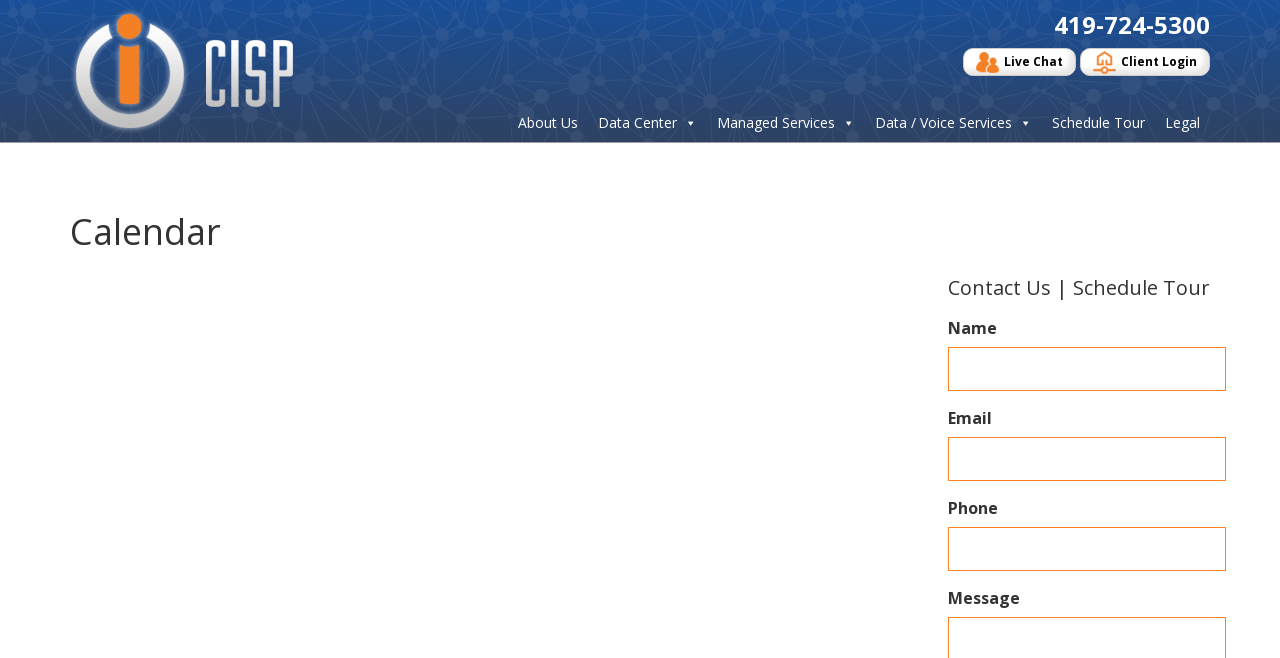

--- FILE ---
content_type: text/html; charset=UTF-8
request_url: http://custinfo.phreego.com/calendar/
body_size: 32615
content:
<!DOCTYPE html>
<!--[if lt IE 7]>  <html class="no-js lt-ie9 lt-ie8 lt-ie7" lang="en-US"> <![endif]-->
<!--[if IE 7]>     <html class="no-js lt-ie9 lt-ie8" lang="en-US"> <![endif]-->
<!--[if IE 8]>     <html class="no-js lt-ie9" lang="en-US"> <![endif]-->
<!--[if gt IE 8]><!--> <html class="no-js" lang="en-US"> <!--<![endif]-->
	<head>
		<meta charset="UTF-8">
		<meta http-equiv="X-UA-Compatible" content="IE=edge,chrome=1">
		<title>Calendar | Community ISP</title>
		<meta name="viewport" content="width=device-width">
        <meta name="format-detection" content="telephone=no">
		<link rel="profile" href="http://gmpg.org/xfn/11">
		<link rel="pingback" href="http://custinfo.phreego.com/xmlrpc.php">
        <script src="//ajax.googleapis.com/ajax/libs/jquery/1/jquery.min.js"></script>
        <script src="//ajax.googleapis.com/ajax/libs/jqueryui/1/jquery-ui.min.js"></script>
				<!--wordpress head-->
		
<!-- All in One SEO Pack 2.3.10.2 by Michael Torbert of Semper Fi Web Design[438,469] -->
<link rel="canonical" href="http://custinfo.phreego.com/calendar/" />
<meta property="og:title" content="Calendar | Community ISP" />
<meta property="og:type" content="article" />
<meta property="og:url" content="http://custinfo.phreego.com/calendar/" />
<meta property="og:image" content="http://custinfo.phreego.com/wp-content/plugins/all-in-one-seo-pack/images/default-user-image.png" />
<meta property="og:site_name" content="Community ISP" />
<meta name="twitter:card" content="summary" />
<meta name="twitter:title" content="Calendar | Community ISP" />
<meta name="twitter:image" content="http://custinfo.phreego.com/wp-content/plugins/all-in-one-seo-pack/images/default-user-image.png" />
<meta itemprop="image" content="http://custinfo.phreego.com/wp-content/plugins/all-in-one-seo-pack/images/default-user-image.png" />
<!-- /all in one seo pack -->
<link rel='dns-prefetch' href='//s.w.org' />
<link rel="alternate" type="application/rss+xml" title="Community ISP &raquo; Feed" href="http://custinfo.phreego.com/feed/" />
<link rel="alternate" type="application/rss+xml" title="Community ISP &raquo; Comments Feed" href="http://custinfo.phreego.com/comments/feed/" />
		<script type="text/javascript">
			window._wpemojiSettings = {"baseUrl":"https:\/\/s.w.org\/images\/core\/emoji\/2\/72x72\/","ext":".png","svgUrl":"https:\/\/s.w.org\/images\/core\/emoji\/2\/svg\/","svgExt":".svg","source":{"concatemoji":"http:\/\/custinfo.phreego.com\/wp-includes\/js\/wp-emoji-release.min.js?ver=4.6.1"}};
			!function(a,b,c){function d(a){var c,d,e,f,g,h=b.createElement("canvas"),i=h.getContext&&h.getContext("2d"),j=String.fromCharCode;if(!i||!i.fillText)return!1;switch(i.textBaseline="top",i.font="600 32px Arial",a){case"flag":return i.fillText(j(55356,56806,55356,56826),0,0),!(h.toDataURL().length<3e3)&&(i.clearRect(0,0,h.width,h.height),i.fillText(j(55356,57331,65039,8205,55356,57096),0,0),c=h.toDataURL(),i.clearRect(0,0,h.width,h.height),i.fillText(j(55356,57331,55356,57096),0,0),d=h.toDataURL(),c!==d);case"diversity":return i.fillText(j(55356,57221),0,0),e=i.getImageData(16,16,1,1).data,f=e[0]+","+e[1]+","+e[2]+","+e[3],i.fillText(j(55356,57221,55356,57343),0,0),e=i.getImageData(16,16,1,1).data,g=e[0]+","+e[1]+","+e[2]+","+e[3],f!==g;case"simple":return i.fillText(j(55357,56835),0,0),0!==i.getImageData(16,16,1,1).data[0];case"unicode8":return i.fillText(j(55356,57135),0,0),0!==i.getImageData(16,16,1,1).data[0];case"unicode9":return i.fillText(j(55358,56631),0,0),0!==i.getImageData(16,16,1,1).data[0]}return!1}function e(a){var c=b.createElement("script");c.src=a,c.type="text/javascript",b.getElementsByTagName("head")[0].appendChild(c)}var f,g,h,i;for(i=Array("simple","flag","unicode8","diversity","unicode9"),c.supports={everything:!0,everythingExceptFlag:!0},h=0;h<i.length;h++)c.supports[i[h]]=d(i[h]),c.supports.everything=c.supports.everything&&c.supports[i[h]],"flag"!==i[h]&&(c.supports.everythingExceptFlag=c.supports.everythingExceptFlag&&c.supports[i[h]]);c.supports.everythingExceptFlag=c.supports.everythingExceptFlag&&!c.supports.flag,c.DOMReady=!1,c.readyCallback=function(){c.DOMReady=!0},c.supports.everything||(g=function(){c.readyCallback()},b.addEventListener?(b.addEventListener("DOMContentLoaded",g,!1),a.addEventListener("load",g,!1)):(a.attachEvent("onload",g),b.attachEvent("onreadystatechange",function(){"complete"===b.readyState&&c.readyCallback()})),f=c.source||{},f.concatemoji?e(f.concatemoji):f.wpemoji&&f.twemoji&&(e(f.twemoji),e(f.wpemoji)))}(window,document,window._wpemojiSettings);
		</script>
		<style type="text/css">
img.wp-smiley,
img.emoji {
	display: inline !important;
	border: none !important;
	box-shadow: none !important;
	height: 1em !important;
	width: 1em !important;
	margin: 0 .07em !important;
	vertical-align: -0.1em !important;
	background: none !important;
	padding: 0 !important;
}
</style>
<link rel='stylesheet' id='megamenu-css'  href='http://custinfo.phreego.com/wp-content/uploads/maxmegamenu/style.css?ver=96a213' type='text/css' media='all' />
<link rel='stylesheet' id='dashicons-css'  href='http://custinfo.phreego.com/wp-includes/css/dashicons.min.css?ver=4.6.1' type='text/css' media='all' />
<link rel='stylesheet' id='theme_unified_css-css'  href='http://custinfo.phreego.com/wp-content/themes/ngfskeleton/css/unified_theme.css?ver=4.6.1' type='text/css' media='all' />
<link rel='stylesheet' id='bootstrap-basic-style-css'  href='http://custinfo.phreego.com/wp-content/themes/cisp2016/style.css?ver=4.6.1' type='text/css' media='all' />
<link rel='stylesheet' id='fancybox-css'  href='http://custinfo.phreego.com/wp-content/plugins/easy-fancybox/fancybox/jquery.fancybox-1.3.7.min.css?ver=1.5.7' type='text/css' media='screen' />
<script type='text/javascript' src='http://custinfo.phreego.com/wp-includes/js/jquery/jquery.js?ver=1.12.4'></script>
<script type='text/javascript' src='http://custinfo.phreego.com/wp-includes/js/jquery/jquery-migrate.min.js?ver=1.4.1'></script>
<link rel='https://api.w.org/' href='http://custinfo.phreego.com/wp-json/' />
<link rel="EditURI" type="application/rsd+xml" title="RSD" href="http://custinfo.phreego.com/xmlrpc.php?rsd" />
<link rel="wlwmanifest" type="application/wlwmanifest+xml" href="http://custinfo.phreego.com/wp-includes/wlwmanifest.xml" /> 
<meta name="generator" content="WordPress 4.6.1" />
<link rel='shortlink' href='http://custinfo.phreego.com/?p=36' />
<link rel="alternate" type="application/json+oembed" href="http://custinfo.phreego.com/wp-json/oembed/1.0/embed?url=http%3A%2F%2Fcustinfo.phreego.com%2Fcalendar%2F" />
<link rel="alternate" type="text/xml+oembed" href="http://custinfo.phreego.com/wp-json/oembed/1.0/embed?url=http%3A%2F%2Fcustinfo.phreego.com%2Fcalendar%2F&#038;format=xml" />
<script>
(function(i,s,o,g,r,a,m){i['GoogleAnalyticsObject']=r;i[r]=i[r]||function(){
(i[r].q=i[r].q||[]).push(arguments)},i[r].l=1*new Date();a=s.createElement(o),
m=s.getElementsByTagName(o)[0];a.async=1;a.src=g;m.parentNode.insertBefore(a,m)
})(window,document,'script','https://www.google-analytics.com/analytics.js','ga');

ga('create', 'UA-6352043-3', 'auto');
ga('send', 'pageview');
</script>
		<style type="text/css">.recentcomments a{display:inline !important;padding:0 !important;margin:0 !important;}</style>
		<link rel="amphtml" href="http://custinfo.phreego.com/calendar/amp/" /><link rel="icon" href="http://custinfo.phreego.com/wp-content/uploads/2015/11/cropped-favicon-32x32.png" sizes="32x32" />
<link rel="icon" href="http://custinfo.phreego.com/wp-content/uploads/2015/11/cropped-favicon-192x192.png" sizes="192x192" />
<link rel="apple-touch-icon-precomposed" href="http://custinfo.phreego.com/wp-content/uploads/2015/11/cropped-favicon-180x180.png" />
<meta name="msapplication-TileImage" content="http://custinfo.phreego.com/wp-content/uploads/2015/11/cropped-favicon-270x270.png" />

<!-- Easy FancyBox 1.5.7 using FancyBox 1.3.7 - RavanH (http://status301.net/wordpress-plugins/easy-fancybox/) -->
<script type="text/javascript">
/* <![CDATA[ */
var fb_timeout = null;
var fb_opts = { 'overlayShow' : true, 'hideOnOverlayClick' : true, 'showCloseButton' : true, 'centerOnScroll' : true, 'enableEscapeButton' : true, 'autoScale' : true };
var easy_fancybox_handler = function(){
	/* IMG */
	var fb_IMG_select = 'a[href*=".jpg"]:not(.nofancybox,.pin-it-button), area[href*=".jpg"]:not(.nofancybox), a[href*=".jpeg"]:not(.nofancybox,.pin-it-button), area[href*=".jpeg"]:not(.nofancybox), a[href*=".png"]:not(.nofancybox,.pin-it-button), area[href*=".png"]:not(.nofancybox)';
	jQuery(fb_IMG_select).addClass('fancybox image');
	var fb_IMG_sections = jQuery('div.gallery ');
	fb_IMG_sections.each(function() { jQuery(this).find(fb_IMG_select).attr('rel', 'gallery-' + fb_IMG_sections.index(this)); });
	jQuery('a.fancybox, area.fancybox, li.fancybox a:not(li.nofancybox a)').fancybox( jQuery.extend({}, fb_opts, { 'transitionIn' : 'elastic', 'easingIn' : 'easeOutBack', 'transitionOut' : 'elastic', 'easingOut' : 'easeInBack', 'opacity' : false, 'hideOnContentClick' : false, 'titleShow' : true, 'titlePosition' : 'over', 'titleFromAlt' : true, 'showNavArrows' : true, 'enableKeyboardNav' : true, 'cyclic' : false }) );
	/* Auto-click */ 
	jQuery('#fancybox-auto').trigger('click');
}
/* ]]> */
</script>
	</head>
	<body class="page page-id-36 page-template-default mega-menu-primary chrome">
		<!--[if lt IE 8]>
			<p class="chromeframe">You are using an <strong>outdated</strong> browser. Please <a href="http://browsehappy.com/">upgrade your browser</a> or <a href="http://www.google.com/chromeframe/?redirect=true">activate Google Chrome Frame</a> to improve your experience.</p>
		<![endif]-->
		
		
		
		
		
		
			 
			<header id="header" role="banner">
                <div class="inner">
                    <div class="container">
                        <div class="row site-branding">
                            <div class="col-md-3">
                                                                    <a id="logo_container" Title="return to home" href="/">
                                       <div class="sr-only">Cisp Logo</div>
                                    </a>
                                                            </div>
                            <div class="col-md-9 right">
                                <span class="phone">
                                    <span class="hidden-xs hidden-sm">419-724-5300</span>
                                    <a class="hidden-desktop" rel="nofollow" tel="+14197245300">419-724-5300</a>

                                </span>
                                <span class="social-icons"><!--<a href="/feed/" title="View our RSS Feed" target="_blank" class="fa fa-rss">&nbsp;</a>
<a href="http://www.facebook.com/pages/Toledo-OH/Community-ISP/119704734746501?ref=ts" title="View our Facebook Profile" target="_blank" class="fa fa-facebook">&nbsp;</a>
<a href="http://www.twitter.com/cisptoledo" title="View our Twitter Feed" target="_blank" class="fa fa-twitter">&nbsp;</a>-->

</span>
                                <div class="buttons">
                                    <a target="_blank" href="http://messenger.providesupport.com/messenger/chatcisp1.html" class="btn"><span class="icon live">&nbsp;</span>Live Chat</a>
                                    <a target="_blank" href="https://support.cisp.com/Login.aspx?ReturnUrl=%2fDefault.aspx" class="btn"><span class="icon login">&nbsp;</span>Client Login</a>
                                </div>
                                <nav id="navigation" role="navigation">



                                            <div id="mega-menu-wrap-primary" class="mega-menu-wrap"><div class="mega-menu-toggle" tabindex="0"><div class='mega-toggle-block mega-menu-toggle-block mega-toggle-block-right mega-toggle-block-1' id='mega-toggle-block-1'></div></div><ul id="mega-menu-primary" class="mega-menu mega-menu-horizontal mega-no-js" data-event="click" data-effect="disabled" data-effect-speed="200" data-second-click="close" data-document-click="collapse" data-vertical-behaviour="standard" data-breakpoint="992"><li class='mega-menu-item mega-menu-item-type-post_type mega-menu-item-object-page mega-align-bottom-left mega-menu-flyout mega-menu-item-1430' id='mega-menu-item-1430'><a class="mega-menu-link" href="http://custinfo.phreego.com/about-us/" tabindex="0">About Us</a></li><li class='mega-blue mega-menu-item mega-menu-item-type-custom mega-menu-item-object-custom mega-menu-item-has-children mega-align-bottom-left mega-menu-megamenu mega-menu-item-1435' id='mega-menu-item-1435'><a class="mega-menu-link" href="#" aria-haspopup="true" tabindex="0">Data Center</a>
<ul class="mega-sub-menu">
<li class='mega-menu-item mega-menu-item-type-widget widget_text mega-menu-columns-2-of-4 mega-menu-item-text-3' id='mega-menu-item-text-3'>			<div class="textwidget"><h2>Data Center</h2>
<p>CISP is the most trusted name in Northwest Ohio with our signature Data Center. We own and operate our facility, with a 2N+1 Redundancy. Our colocation services will keep your business-critical applications always on.</p>
<a class="btn" href="/our-data-center">Learn More About Our Facility</a></div>
		</li><li class='mega-menu-item mega-menu-item-type-post_type mega-menu-item-object-page mega-menu-item-has-children mega-menu-columns-1-of-4 mega-menu-item-1438' id='mega-menu-item-1438'><a class="mega-menu-link" href="http://custinfo.phreego.com/cloud-services/" aria-haspopup="true">Cloud Services</a>
	<ul class="mega-sub-menu">
<li class='mega-menu-item mega-menu-item-type-post_type mega-menu-item-object-page mega-menu-item-1437' id='mega-menu-item-1437'><a class="mega-menu-link" href="http://custinfo.phreego.com/backup-services/">Backup Services</a></li><li class='mega-menu-item mega-menu-item-type-post_type mega-menu-item-object-page mega-menu-item-1439' id='mega-menu-item-1439'><a class="mega-menu-link" href="http://custinfo.phreego.com/colocation/">Colocation</a></li>	</ul>
</li><li class='mega-menu-item mega-menu-item-type-post_type mega-menu-item-object-page mega-menu-item-has-children mega-menu-columns-1-of-4 mega-menu-item-1440' id='mega-menu-item-1440'><a class="mega-menu-link" href="http://custinfo.phreego.com/dedicated-server/" aria-haspopup="true">Dedicated Server</a>
	<ul class="mega-sub-menu">
<li class='mega-menu-item mega-menu-item-type-post_type mega-menu-item-object-page mega-menu-item-1442' id='mega-menu-item-1442'><a class="mega-menu-link" href="http://custinfo.phreego.com/web-hosting/">Web Hosting</a></li><li class='mega-menu-item mega-menu-item-type-post_type mega-menu-item-object-page mega-menu-item-1545' id='mega-menu-item-1545'><a class="mega-menu-link" href="http://custinfo.phreego.com/about-us/">Tour Our Facility</a></li>	</ul>
</li></ul>
</li><li class='mega-green mega-menu-item mega-menu-item-type-custom mega-menu-item-object-custom mega-menu-item-has-children mega-align-bottom-left mega-menu-megamenu mega-menu-item-1436' id='mega-menu-item-1436'><a class="mega-menu-link" href="#" aria-haspopup="true" tabindex="0">Managed Services</a>
<ul class="mega-sub-menu">
<li class='mega-menu-item mega-menu-item-type-widget widget_text mega-menu-columns-2-of-4 mega-menu-item-text-5' id='mega-menu-item-text-5'>			<div class="textwidget"><h2>Managed Services</h2>
<p>From managed servers to desktop services CISP has the flexibility to step in and manage entire IT operations or help with specific needs. Every case is unique and a comprehensive, proactive approach is taken to find the most suitable solution with a long term support plan in place.</p></div>
		</li><li class='mega-menu-item mega-menu-item-type-post_type mega-menu-item-object-page mega-menu-item-has-children mega-menu-columns-1-of-4 mega-menu-item-1458' id='mega-menu-item-1458'><a class="mega-menu-link" href="http://custinfo.phreego.com/managed-backup-service/" aria-haspopup="true">Managed Backup Service</a>
	<ul class="mega-sub-menu">
<li class='mega-menu-item mega-menu-item-type-post_type mega-menu-item-object-page mega-menu-item-1459' id='mega-menu-item-1459'><a class="mega-menu-link" href="http://custinfo.phreego.com/managed-desktop-services/">Managed Desktop Services</a></li>	</ul>
</li><li class='mega-menu-item mega-menu-item-type-post_type mega-menu-item-object-page mega-menu-item-has-children mega-menu-columns-1-of-4 mega-menu-item-1460' id='mega-menu-item-1460'><a class="mega-menu-link" href="http://custinfo.phreego.com/managed-network/" aria-haspopup="true">Managed Network</a>
	<ul class="mega-sub-menu">
<li class='mega-menu-item mega-menu-item-type-post_type mega-menu-item-object-page mega-menu-item-1461' id='mega-menu-item-1461'><a class="mega-menu-link" href="http://custinfo.phreego.com/managed-servers/">Managed Servers</a></li>	</ul>
</li></ul>
</li><li class='mega-orange mega-menu-item mega-menu-item-type-custom mega-menu-item-object-custom mega-menu-item-has-children mega-align-bottom-left mega-menu-megamenu mega-menu-item-1434' id='mega-menu-item-1434'><a title="Click to Expand" class="mega-menu-link" href="#" aria-haspopup="true" tabindex="0">Data / Voice Services</a>
<ul class="mega-sub-menu">
<li class='mega-menu-item mega-menu-item-type-widget widget_text mega-menu-columns-2-of-4 mega-menu-item-text-4' id='mega-menu-item-text-4'>			<div class="textwidget"><h2>Data & Telecom Services</h2>
<p>CISP has deep roots in the telecommunication industry and has helped thousands of clients over the years with their telecommunication needs. Our consultative approach will guide you through telecommunication solution design, carrier negotiation, and pre and post sales effort, long term service evaluation and support. </p>
<a class="btn" href="/telecommunication">Learn More</a></div>
		</li><li class='mega-menu-item mega-menu-item-type-post_type mega-menu-item-object-page mega-menu-item-has-children mega-menu-columns-1-of-4 mega-menu-item-1446' id='mega-menu-item-1446'><a class="mega-menu-link" href="http://custinfo.phreego.com/dedicated-internet-access/" aria-haspopup="true">Dedicated Internet Access</a>
	<ul class="mega-sub-menu">
<li class='mega-menu-item mega-menu-item-type-post_type mega-menu-item-object-page mega-menu-item-1447' id='mega-menu-item-1447'><a class="mega-menu-link" href="http://custinfo.phreego.com/npls-vpls-metro-ethernet/">Metro Ethernet | MPLS | VPLS</a></li><li class='mega-menu-item mega-menu-item-type-post_type mega-menu-item-object-page mega-menu-item-1448' id='mega-menu-item-1448'><a class="mega-menu-link" href="http://custinfo.phreego.com/private-e-line/">Private Network Transport</a></li><li class='mega-menu-item mega-menu-item-type-post_type mega-menu-item-object-page mega-menu-item-1449' id='mega-menu-item-1449'><a class="mega-menu-link" href="http://custinfo.phreego.com/wireless/">Wireless</a></li>	</ul>
</li><li class='mega-menu-item mega-menu-item-type-post_type mega-menu-item-object-page mega-menu-item-has-children mega-menu-columns-1-of-4 mega-menu-item-1450' id='mega-menu-item-1450'><a class="mega-menu-link" href="http://custinfo.phreego.com/business-phone-lines/" aria-haspopup="true">Business Phone Lines</a>
	<ul class="mega-sub-menu">
<li class='mega-menu-item mega-menu-item-type-post_type mega-menu-item-object-page mega-menu-item-1451' id='mega-menu-item-1451'><a class="mega-menu-link" href="http://custinfo.phreego.com/sip-trunks/">SIP Trunks</a></li><li class='mega-menu-item mega-menu-item-type-post_type mega-menu-item-object-page mega-menu-item-1453' id='mega-menu-item-1453'><a class="mega-menu-link" href="http://custinfo.phreego.com/hosted-pbx/">Hosted Phone System</a></li><li class='mega-menu-item mega-menu-item-type-post_type mega-menu-item-object-page mega-menu-item-1454' id='mega-menu-item-1454'><a class="mega-menu-link" href="http://custinfo.phreego.com/long-distance/">Long Distance &#038; Toll-Free Services</a></li><li class='mega-menu-item mega-menu-item-type-post_type mega-menu-item-object-page mega-menu-item-1455' id='mega-menu-item-1455'><a class="mega-menu-link" href="http://custinfo.phreego.com/toll-free/">Toll-Free Calling</a></li>	</ul>
</li></ul>
</li><li class='mega-menu-item mega-menu-item-type-post_type mega-menu-item-object-page mega-align-bottom-left mega-menu-flyout mega-menu-item-1432' id='mega-menu-item-1432'><a class="mega-menu-link" href="http://custinfo.phreego.com/contact-us/" tabindex="0">Schedule Tour</a></li><li class='mega-menu-item mega-menu-item-type-post_type mega-menu-item-object-page mega-align-bottom-left mega-menu-flyout mega-menu-item-1433' id='mega-menu-item-1433'><a class="mega-menu-link" href="http://custinfo.phreego.com/legal/" tabindex="0">Legal</a></li></ul></div> 
                                             

                                </nav>
                            </div>
                        </div><!--.site-branding-->
                    </div>
                </div>
			</header>
            
			
			
			 
<div id="content" class="site-content">
    <div class="container featured-image">
             </div>
        <div class="container main-content page-">
        <h1>Calendar</h1>
        <div class="row">
            <div class="col-md-9 sm-12 xs-12">
                <div id="primary">
                                </div>
            </div>
            <div class="col-md-3 hidden-xs hidden-sm">
                <div id="secondary">
 
                         
                        <aside id="gform_widget-3" class="widget gform_widget"><h3 class="widget-title">Contact Us | Schedule Tour</h3><link rel='stylesheet' id='gforms_reset_css-css'  href='http://custinfo.phreego.com/wp-content/plugins/gravityforms/css/formreset.min.css?ver=2.0.7' type='text/css' media='all' />
<link rel='stylesheet' id='gforms_formsmain_css-css'  href='http://custinfo.phreego.com/wp-content/plugins/gravityforms/css/formsmain.min.css?ver=2.0.7' type='text/css' media='all' />
<link rel='stylesheet' id='gforms_ready_class_css-css'  href='http://custinfo.phreego.com/wp-content/plugins/gravityforms/css/readyclass.min.css?ver=2.0.7' type='text/css' media='all' />
<link rel='stylesheet' id='gforms_browsers_css-css'  href='http://custinfo.phreego.com/wp-content/plugins/gravityforms/css/browsers.min.css?ver=2.0.7' type='text/css' media='all' />
<script type='text/javascript' src='http://custinfo.phreego.com/wp-content/plugins/gravityforms/js/jquery.maskedinput.min.js?ver=2.0.7'></script>

                <div class='gf_browser_chrome gform_wrapper' id='gform_wrapper_1' ><form method='post' enctype='multipart/form-data'  id='gform_1'  action='/calendar/'>
                        <div class='gform_body'><ul id='gform_fields_1' class='gform_fields top_label form_sublabel_below description_below'><li id='field_1_1' class='gfield field_sublabel_below field_description_below' ><label class='gfield_label' for='input_1_1' >Name</label><div class='ginput_container ginput_container_text'><input name='input_1' id='input_1_1' type='text' value='' class='medium'  tabindex='1'    aria-invalid="false" /></div></li><li id='field_1_3' class='gfield field_sublabel_below field_description_below' ><label class='gfield_label' for='input_1_3' >Email</label><div class='ginput_container ginput_container_email'>
                            <input name='input_3' id='input_1_3' type='text' value='' class='medium' tabindex='2'   />
                        </div></li><li id='field_1_4' class='gfield field_sublabel_below field_description_below' ><label class='gfield_label' for='input_1_4' >Phone</label><div class='ginput_container ginput_container_phone'><input name='input_4' id='input_1_4' type='text' value='' class='medium' tabindex='3'    aria-invalid="false" /></div></li><li id='field_1_2' class='gfield field_sublabel_below field_description_below' ><label class='gfield_label' for='input_1_2' >Message</label><div class='ginput_container'><textarea name='input_2' id='input_1_2' class='textarea medium' tabindex='4'    aria-invalid="false"   rows='10' cols='50'></textarea></div></li><li id='field_1_5' class='gfield field_sublabel_below field_description_below' ><label class='gfield_label' for='input_1_5' ></label><div id='input_1_5' class='ginput_container ginput_recaptcha' data-sitekey='6LeVEAsUAAAAAFmA10iWXg6Vcfhz-z2w5ZM6Ly4I'  data-theme='light' ></div></li>
                            </ul></div>
        <div class='gform_footer top_label'> <input type='submit' id='gform_submit_button_1' class='gform_button button' value='Submit' tabindex='5' onclick='if(window["gf_submitting_1"]){return false;}  window["gf_submitting_1"]=true;  ' onkeypress='if( event.keyCode == 13 ){ if(window["gf_submitting_1"]){return false;} window["gf_submitting_1"]=true;  jQuery("#gform_1").trigger("submit",[true]); }' /> 
            <input type='hidden' class='gform_hidden' name='is_submit_1' value='1' />
            <input type='hidden' class='gform_hidden' name='gform_submit' value='1' />
            
            <input type='hidden' class='gform_hidden' name='gform_unique_id' value='' />
            <input type='hidden' class='gform_hidden' name='state_1' value='WyJbXSIsIjk5ODNkYjRmYWZjNjQwOWI3OGM2ZTQ4MjQ1MzBlNjQ4Il0=' />
            <input type='hidden' class='gform_hidden' name='gform_target_page_number_1' id='gform_target_page_number_1' value='0' />
            <input type='hidden' class='gform_hidden' name='gform_source_page_number_1' id='gform_source_page_number_1' value='1' />
            <input type='hidden' name='gform_field_values' value='' />
            
        </div>
                        </form>
                        </div><script type='text/javascript'> if(typeof gf_global == 'undefined') var gf_global = {"gf_currency_config":{"name":"U.S. Dollar","symbol_left":"$","symbol_right":"","symbol_padding":"","thousand_separator":",","decimal_separator":".","decimals":2},"base_url":"http:\/\/custinfo.phreego.com\/wp-content\/plugins\/gravityforms","number_formats":[],"spinnerUrl":"http:\/\/custinfo.phreego.com\/wp-content\/plugins\/gravityforms\/images\/spinner.gif"};jQuery(document).bind('gform_post_render', function(event, formId, currentPage){if(formId == 1) {if(!/(android)/i.test(navigator.userAgent)){jQuery('#input_1_4').mask('(999) 999-9999').bind('keypress', function(e){if(e.which == 13){jQuery(this).blur();} } );}} } );jQuery(document).bind('gform_post_conditional_logic', function(event, formId, fields, isInit){} );</script><script type='text/javascript'> jQuery(document).ready(function(){jQuery(document).trigger('gform_post_render', [1, 1]) } ); </script></aside> 
                 
</div>            </div>
        </div>
    </div>
</div>
 

			
			
			
			<footer id="footer" role="contentinfo">
                <div class="inner">
                    <div class="container">
                        <div class="row">
                            <div class="col-sm-6">
                                <div class="logo"><div class="sr-only">Company Logo</div></div>
                                <!--Schema Markup See http://google.schema.org/LocalBusiness for more details and syntax-->
<div class="slb" itemscope itemtype="http://schema.org/LocalBusiness">
    <span class="hidden-xs hidden-sm hidden-desktop" itemprop="name">CISP<br></span>
    <span itemprop="address">3035 Moffat Road, Toledo, Ohio 43615</span><br>
    <span itemprop="telephone">419-724-5300</span><br>
    <a rel="nofollow" href="mailto:support@cisp.com" itemprop="email">support@cisp.com</a>
    
</div>

<!--End Schema Markukp-->                                <div class="clear"></div>
                            </div>
                            <div class="col-sm-6 right">
                                <div class="services">
                                                                        
                                                    <a class="item" href="http://messenger.providesupport.com/messenger/chatcisp1.html" title="Learn More about Live Chat">
                                                        <img src="http://custinfo.phreego.com/wp-content/uploads/2015/10/support-panel-1.png" alt="icon for Live Chat">
                                                        Live Chat                                                    </a>
                                    
                                                                            
                                                    <a class="item" href="/contact-us" title="Learn More about Human Resources">
                                                        <img src="http://custinfo.phreego.com/wp-content/uploads/2015/10/human-resources-1.png" alt="icon for Human Resources">
                                                        Human Resources                                                    </a>
                                    
                                                                            
                                                    <a class="item" href="/legal" title="Learn More about Employment">
                                                        <img src="http://custinfo.phreego.com/wp-content/uploads/2015/10/employment-1.png" alt="icon for Employment">
                                                        Employment                                                    </a>
                                    
                                                                            
                                                    <a class="item" href="https://support.cisp.com/" title="Learn More about Support Portal">
                                                        <img src="http://custinfo.phreego.com/wp-content/uploads/2015/10/support-portal-1.png" alt="icon for Support Portal">
                                                        Support Portal                                                    </a>
                                    
                                                                            
                                </div>
                            </div>
                        </div>
                    </div>
                </div>
			</footer>
            <div id="copyright">
                <div class="container">
                    <p>Copyright &copy; 2025 Community ISP, inc. All Rights Reserved.</p>
                    
                </div>
            </div>
		
		
		
		<!--wordpress footer-->
        <script> 
            $(window).scroll(function() {
                if ($(window).scrollTop() > 63) {
                   $('body').addClass('stickyHeader');
                } else {
                    $('body').removeClass('stickyHeader');
                }
            });
        </script>
		<script type='text/javascript' src='http://custinfo.phreego.com/wp-content/themes/ngfskeleton/js/unified_theme.js?ver=4.6.1'></script>
<script type='text/javascript' src='http://custinfo.phreego.com/wp-includes/js/hoverIntent.min.js?ver=1.8.1'></script>
<script type='text/javascript'>
/* <![CDATA[ */
var megamenu = {"timeout":"300","interval":"100"};
/* ]]> */
</script>
<script type='text/javascript' src='http://custinfo.phreego.com/wp-content/plugins/megamenu/js/maxmegamenu.js?ver=2.3'></script>
<script type='text/javascript' src='http://custinfo.phreego.com/wp-includes/js/wp-embed.min.js?ver=4.6.1'></script>
<script type='text/javascript' src='http://custinfo.phreego.com/wp-content/plugins/gravityforms/js/jquery.json.js?ver=2.0.7'></script>
<script type='text/javascript' src='http://custinfo.phreego.com/wp-content/plugins/gravityforms/js/gravityforms.min.js?ver=2.0.7'></script>
<script type='text/javascript' src='https://www.google.com/recaptcha/api.js?hl=en&#038;onload=renderRecaptcha&#038;render=explicit&#038;ver=4.6.1'></script>
<script type='text/javascript' src='http://custinfo.phreego.com/wp-content/plugins/easy-fancybox/fancybox/jquery.fancybox-1.3.7.min.js?ver=1.5.7'></script>
<script type='text/javascript' src='http://custinfo.phreego.com/wp-content/plugins/easy-fancybox/jquery.easing.pack.js?ver=1.3'></script>
<script type='text/javascript' src='http://custinfo.phreego.com/wp-content/plugins/easy-fancybox/jquery.mousewheel.min.js?ver=3.1.12'></script>

<script type="text/javascript">
jQuery(document).on('ready post-load', easy_fancybox_handler );
</script>
 
        
	</body>
</html> 

--- FILE ---
content_type: text/css
request_url: http://custinfo.phreego.com/wp-content/themes/cisp2016/style.css?ver=4.6.1
body_size: 24918
content:
/*
Theme Name:CISP
Theme URI: 
Author: Neon Goldfish
Description: Bootstrap v.3 basic theme for developers to build their new theme very fast and easy.
Version: 1.5
License: MIT
template: ngfskeleton
Text Domain: bootstrap-basic
Domain Path: /languages/
Tags: white, gray, light, one-column, two-columns, three-columns, left-sidebar, right-sidebar, custom-background, custom-menu, featured-images, front-page-post-form, post-formats, threaded-comments, translation-ready

This theme built with Twitter Bootstrap v.3. It is basic theme with basic style for build new theme with Bootstrap.

*/
/*Your Google Font Imports can go here */
@import url("../ngfskeleton/style.css");
@import "https://fonts.googleapis.com/css?family=Open+Sans:400,700,700i";
/*Sassy Variables*/
/*Mixins*/
/* line 51, style.scss */
body #content .gform_wrapper ul { margin: 0; padding: 0; }
/* line 54, style.scss */
body #content .gform_wrapper ul li.gfield { margin: 0; padding: 0; display: block; list-style-type: none; }
/* line 59, style.scss */
body #content .gform_wrapper ul li.gfield label { margin: 0; }
/* line 62, style.scss */
body #content .gform_wrapper ul li.gfield input:not([type="submit"]), body #content .gform_wrapper ul li.gfield select, body #content .gform_wrapper ul li.gfield textarea { width: 100%; padding: 10px 15px; border: 1px solid #ff8327; margin: 0 0 1em; }

/* line 73, style.scss */
input[type="submit"] { color: #fff; font-weight: bold; padding: 0.5em 1.5em; border: none; /* Permalink - use to edit and share this gradient: http://colorzilla.com/gradient-editor/#1e5799+0,7db9e8+100 */ background: #ff8327; /* Old browsers */ background: -moz-linear-gradient(top, #ff8327 0%, #d66f22 100%); /* FF3.6-15 */ background: -webkit-linear-gradient(top, #ff8327 0%, #d66f22 100%); /* Chrome10-25,Safari5.1-6 */ filter: progid:DXImageTransform.Microsoft.gradient( startColorstr='$startcol', endColorstr='$endcol',GradientType=0 ); /* IE6-9 */ border: none; border-radius: 15px; }

/* line 82, style.scss */
input[type="submit"]:hover { /* Permalink - use to edit and share this gradient: http://colorzilla.com/gradient-editor/#1e5799+0,7db9e8+100 */ background: rgba(255, 131, 39, 0.7); /* Old browsers */ background: -moz-linear-gradient(top, rgba(255, 131, 39, 0.7) 0%, rgba(214, 111, 34, 0.7) 100%); /* FF3.6-15 */ background: -webkit-linear-gradient(top, rgba(255, 131, 39, 0.7) 0%, rgba(214, 111, 34, 0.7) 100%); /* Chrome10-25,Safari5.1-6 */ filter: progid:DXImageTransform.Microsoft.gradient( startColorstr='$startcol', endColorstr='$endcol',GradientType=0 ); /* IE6-9 */ }

/* General*/
/* line 86, style.scss */
body { font-size: 16px; font-family: "Open Sans", sans-serif; }

/* line 90, style.scss */
img { max-width: 100%; height: auto; }

/* line 94, style.scss */
.alignleft, .alignright { float: none; margin: 1.5em 0; }

/* line 98, style.scss */
h1 { font-family: "Open Sans", sans-serif; font-weight: normal; margin: 0 0 0.5em 0; line-height: normal; font-size: 2.25em; color: #333; }

/* line 99, style.scss */
h2 { font-family: "Open Sans", sans-serif; font-weight: normal; margin: 0 0 0.5em 0; line-height: normal; font-size: 1.7em; color: #333; }

/* line 100, style.scss */
h3 { font-family: "Open Sans", sans-serif; font-weight: normal; margin: 0 0 0.5em 0; line-height: normal; font-size: 1.25em; color: #333; }

/* line 101, style.scss */
h4 { font-family: "Open Sans", sans-serif; font-weight: normal; margin: 0 0 0.5em 0; line-height: normal; font-size: 1em; color: #333; }

/* line 102, style.scss */
h5 { font-family: "Open Sans", sans-serif; font-weight: normal; margin: 0 0 0.5em 0; line-height: normal; font-size: 1.05em; color: #333; }

/* line 103, style.scss */
h6 { font-family: "Open Sans", sans-serif; font-weight: normal; margin: 0 0 0.5em 0; line-height: normal; font-size: 1.01em; color: #333; }

/* line 105, style.scss */
.btn { color: #000 !important; -webkit-box-shadow: inset -5px -5px 5px 0px rgba(223, 222, 220, 0.75); -moz-box-shadow: inset -5px -5px 5px 0px rgba(223, 222, 220, 0.75); box-shadow: inset -5px -5px 5px 0px rgba(223, 222, 220, 0.75); display: inline-block; background-color: #fff; padding: 0 1em; margin: 0.5em 0; border: 1px solid #ccc; text-decoration: none !important; border-radius: 10px; font-weight: bold; font-style: normal !important; font-size: 12px; height: 28px; line-height: 25px; }

/* line 124, style.scss */
.btn:hover { -webkit-box-shadow: 1px 1px 5px 1px #ff8327, -1px -1px 5px 1px #ff8327; -moz-box-shadow: 1px 1px 5px 1px #ff8327, -1px -1px 5px 1px #ff8327; box-shadow: 1px 1px 5px 1px #ff8327, -1px -1px 5px 1px #ff8327; }

/* line 128, style.scss */
.btn .icon { height: 23px; width: 23px; display: inline-block; margin-right: 5px; background-size: contain; background-repeat: no-repeat; background-position: center; vertical-align: middle; }

/* line 139, style.scss */
.live { background-image: url(img/icon-chat.png); }

/* line 142, style.scss */
.btn:hover .live { background-image: url(img/icon-chat-hv.png); }

/* line 145, style.scss */
.login { background-image: url(img/icon-login.png); }

/* line 148, style.scss */
.backup { background-image: url(img/icon-backup.png); }

/* line 151, style.scss */
.btn:hover .login { background-image: url(img/icon-login-hv.png); }

/* line 154, style.scss */
.btn:hover .backup { background-image: url(img/icon-backup-hv.png); }

/* line 157, style.scss */
#testimonial_carousel { text-align: center; }
/* line 159, style.scss */
#testimonial_carousel .carousel-inner { padding: 0 2em; }
/* line 162, style.scss */
#testimonial_carousel .carousel-control { background-image: none; color: #fff; display: none; }
/* line 167, style.scss */
#testimonial_carousel .left { left: 0; top: auto; bottom: 0; }
/* line 172, style.scss */
#testimonial_carousel .right { right: 0; top: auto; bottom: 0; }

/* line 179, style.scss */
.social-icons a { background: #ff8327; color: #fff !important; text-decoration: none !important; width: 30px; height: 30px; line-height: 30px; text-align: center; border-radius: 25px; padding-left: 3px; }
/* line 190, style.scss */
.social-icons a:hover { background: rgba(255, 131, 39, 0.7); }

/*mobile first*/
/*header*/
/* line 197, style.scss */
#header, #footer { border-bottom: 1px solid #9b9fa5; /* Permalink - use to edit and share this gradient: http://colorzilla.com/gradient-editor/#1e5799+0,7db9e8+100 */ background: #194f99; /* Old browsers */ background: -moz-linear-gradient(top, #194f99 0%, #2f4262 100%); /* FF3.6-15 */ background: -webkit-linear-gradient(top, #194f99 0%, #2f4262 100%); /* Chrome10-25,Safari5.1-6 */ filter: progid:DXImageTransform.Microsoft.gradient( startColorstr='$startcol', endColorstr='$endcol',GradientType=0 ); /* IE6-9 */ color: #fff; }
/* line 200, style.scss */
#header .inner, #footer .inner { padding: 0.5em 0 0; background-image: url(img/network_bg.png); }
/* line 205, style.scss */
#header h1, #footer h1 { margin: 0; }
/* line 208, style.scss */
#header #logo_container, #footer #logo_container { margin: 0 0 0.5em; display: block; height: 126px; width: 236px; display: block; background-image: url(img/logo.png); background-repeat: no-repeat; background-position: left; }
/* line 218, style.scss */
#header #logo_container:hover, #footer #logo_container:hover { background-image: url(img/logo-hv.png); }
/* line 221, style.scss */
#header .phone, #footer .phone { font-size: 1.5em; font-weight: bold; }
/* line 226, style.scss */
#header a, #footer a { color: inherit; text-decoration: none; }
/* line 230, style.scss */
#header a:hover, #footer a:hover { color: #9b9fa5; }

/* line 235, style.scss */
#navigation #mega-menu-wrap-primary { background: none; }
/* line 237, style.scss */
#navigation #mega-menu-wrap-primary .mega-menu-toggle { background: none; }
/* line 242, style.scss */
#navigation #mega-menu-wrap-primary #mega-menu-primary li.mega-blue a.btn { /* Permalink - use to edit and share this gradient: http://colorzilla.com/gradient-editor/#1e5799+0,7db9e8+100 */ background: #194f99; /* Old browsers */ background: -moz-linear-gradient(top, #194f99 0%, #2f4262 100%); /* FF3.6-15 */ background: -webkit-linear-gradient(top, #194f99 0%, #2f4262 100%); /* Chrome10-25,Safari5.1-6 */ filter: progid:DXImageTransform.Microsoft.gradient( startColorstr='$startcol', endColorstr='$endcol',GradientType=0 ); /* IE6-9 */ }
/* line 250, style.scss */
#navigation #mega-menu-wrap-primary #mega-menu-primary li.mega-blue .mega-sub-menu li a:hover { color: #194f99; }
/* line 256, style.scss */
#navigation #mega-menu-wrap-primary #mega-menu-primary li.mega-blue .mega-sub-menu .mega-sub-menu li a { font-weight: bold; }
/* line 259, style.scss */
#navigation #mega-menu-wrap-primary #mega-menu-primary li.mega-blue .mega-sub-menu .mega-sub-menu li a:hover { color: #194f99; }
/* line 267, style.scss */
#navigation #mega-menu-wrap-primary #mega-menu-primary li.mega-green a.btn { /* Permalink - use to edit and share this gradient: http://colorzilla.com/gradient-editor/#1e5799+0,7db9e8+100 */ background: #03ad33; /* Old browsers */ background: -moz-linear-gradient(top, #03ad33 0%, #00641b 100%); /* FF3.6-15 */ background: -webkit-linear-gradient(top, #03ad33 0%, #00641b 100%); /* Chrome10-25,Safari5.1-6 */ filter: progid:DXImageTransform.Microsoft.gradient( startColorstr='$startcol', endColorstr='$endcol',GradientType=0 ); /* IE6-9 */ }
/* line 275, style.scss */
#navigation #mega-menu-wrap-primary #mega-menu-primary li.mega-green .mega-sub-menu li a:hover { color: #03ad33; }
/* line 284, style.scss */
#navigation #mega-menu-wrap-primary #mega-menu-primary li.mega-green .mega-sub-menu .mega-sub-menu li a:hover { color: #03ad33; }
/* line 292, style.scss */
#navigation #mega-menu-wrap-primary #mega-menu-primary li a { color: #fff; background: none; }
/* line 296, style.scss */
#navigation #mega-menu-wrap-primary #mega-menu-primary li a:hover { color: #ff8327; }
/* line 299, style.scss */
#navigation #mega-menu-wrap-primary #mega-menu-primary li a.btn { font-size: 12px !important; width: auto; line-height: normal; height: auto; padding: 0.5em 1em; border-radius: 16px; /* Permalink - use to edit and share this gradient: http://colorzilla.com/gradient-editor/#1e5799+0,7db9e8+100 */ background: #ff8327; /* Old browsers */ background: -moz-linear-gradient(top, #ff8327 0%, #d66f22 100%); /* FF3.6-15 */ background: -webkit-linear-gradient(top, #ff8327 0%, #d66f22 100%); /* Chrome10-25,Safari5.1-6 */ filter: progid:DXImageTransform.Microsoft.gradient( startColorstr='$startcol', endColorstr='$endcol',GradientType=0 ); /* IE6-9 */ border: none; color: #fff !important; box-shadow: none; -webkit-box-shadow: none; -moz-box-shadow: none; }
/* line 313, style.scss */
#navigation #mega-menu-wrap-primary #mega-menu-primary li a.btn:hover { -webkit-box-shadow: 1px 1px 5px 1px rgba(255, 131, 39, 0.7), -1px -1px 5px 1px rgba(255, 131, 39, 0.7); -moz-box-shadow: 1px 1px 5px 1px rgba(255, 131, 39, 0.7), -1px -1px 5px 1px rgba(255, 131, 39, 0.7); box-shadow: 1px 1px 5px 1px rgba(255, 131, 39, 0.7), -1px -1px 5px 1px rgba(255, 131, 39, 0.7); }
/* line 316, style.scss */
#navigation #mega-menu-wrap-primary #mega-menu-primary li .mega-sub-menu { margin: 4px 0 0; background-color: #fff; }
/* line 319, style.scss */
#navigation #mega-menu-wrap-primary #mega-menu-primary li .mega-sub-menu .textwidget { color: #000; }
/* line 321, style.scss */
#navigation #mega-menu-wrap-primary #mega-menu-primary li .mega-sub-menu .textwidget h2 { color: #333; font-weight: bold; text-transform: uppercase; }
/* line 328, style.scss */
#navigation #mega-menu-wrap-primary #mega-menu-primary li .mega-sub-menu li a { color: #000; text-transform: none; height: auto; }
/* line 333, style.scss */
#navigation #mega-menu-wrap-primary #mega-menu-primary li .mega-sub-menu li a:hover { color: #ff8327; }
/* line 340, style.scss */
#navigation #mega-menu-wrap-primary #mega-menu-primary li .mega-sub-menu .mega-sub-menu li a { font-weight: bold; }
/* line 343, style.scss */
#navigation #mega-menu-wrap-primary #mega-menu-primary li .mega-sub-menu .mega-sub-menu li a:hover { color: #ff8327; }

/*Content*/
/* line 355, style.scss */
#content { padding: 3em 0; }
/* line 356, style.scss */
#content .wp-caption-text { padding: 10px; font-size: .75em; margin: 0; }
/* line 362, style.scss */
#content .page-green h1, #content .page-green h2, #content .page-green h3, #content .page-green h4, #content .page-green h5, #content .page-green h6 { color: #00641b; }
/* line 367, style.scss */
#content .page-blue h1, #content .page-blue h2, #content .page-blue h3, #content .page-blue h4, #content .page-blue h5, #content .page-blue h6 { color: #2f4262; }
/* line 372, style.scss */
#content .page-orange h1, #content .page-orange h2, #content .page-orange h3, #content .page-orange h4, #content .page-orange h5, #content .page-orange h6 { color: #d66f22; }
/* line 377, style.scss */
#content .featured-image { margin-bottom: 1em; }
/* line 380, style.scss */
#content a { color: #ff8327; }
/* line 384, style.scss */
#content .shareicons a { color: #fff; }
/* line 389, style.scss */
#content .main-content img { box-shadow: 0 4px 8px 0 rgba(0, 0, 0, 0.2), 0 6px 20px 0 rgba(0, 0, 0, 0.19); padding: 5px; border: 1px solid #ddd; }

/* line 396, style.scss */
.home #content { padding: 0; }

/* line 401, style.scss */
#rotator .slide { display: block; position: relative; height: 170px; }
/* line 406, style.scss */
#rotator .carousel-aside-pause { display: none; visibility: hidden; position: absolute; left: 45%; top: 0; z-index: 6; opacity: .6; }

/* line 418, style.scss */
#slide_1604 { text-align: right; }

/* line 421, style.scss */
#features { text-align: center; padding: 3em 0; }
/* line 422, style.scss */
#features h2 { margin: 0 0 1em; }
/* line 427, style.scss */
#features .feature { max-width: 400px; margin: 0 auto 3em; }
/* line 430, style.scss */
#features .feature img { border-radius: 70px; }
/* line 433, style.scss */
#features .feature img:hover { -webkit-box-shadow: 1px 1px 5px 1px rgba(3, 173, 51, 0.7), -1px -1px 5px 1px rgba(3, 173, 51, 0.7); -moz-box-shadow: 1px 1px 5px 1px rgba(3, 173, 51, 0.7), -1px -1px 5px 1px rgba(3, 173, 51, 0.7); box-shadow: 1px 1px 5px 1px rgba(3, 173, 51, 0.7), -1px -1px 5px 1px rgba(3, 173, 51, 0.7); }
/* line 436, style.scss */
#features .feature .description { line-height: 20px; height: 80px; overflow: hidden; font-size: .95em; margin: 0 0 1em; }
/* line 443, style.scss */
#features .feature .btn { height: auto; line-height: auto; color: #fff !important; padding: 0.5em 1.5em; -webkit-box-shadow: none; -moz-box-shadow: none; box-shadow: none; border-radius: 15px; font-size: 18px; /* Permalink - use to edit and share this gradient: http://colorzilla.com/gradient-editor/#1e5799+0,7db9e8+100 */ background: #03ad33; /* Old browsers */ background: -moz-linear-gradient(top, #03ad33 0%, #00641b 100%); /* FF3.6-15 */ background: -webkit-linear-gradient(top, #03ad33 0%, #00641b 100%); /* Chrome10-25,Safari5.1-6 */ filter: progid:DXImageTransform.Microsoft.gradient( startColorstr='$startcol', endColorstr='$endcol',GradientType=0 ); /* IE6-9 */ }
/* line 456, style.scss */
#features .feature .btn:hover { -webkit-box-shadow: 1px 1px 5px 1px rgba(3, 173, 51, 0.7), -1px -1px 5px 1px rgba(3, 173, 51, 0.7); -moz-box-shadow: 1px 1px 5px 1px rgba(3, 173, 51, 0.7), -1px -1px 5px 1px rgba(3, 173, 51, 0.7); box-shadow: 1px 1px 5px 1px rgba(3, 173, 51, 0.7), -1px -1px 5px 1px rgba(3, 173, 51, 0.7); }
/* line 462, style.scss */
#features .feature_container:first-child .btn { /* Permalink - use to edit and share this gradient: http://colorzilla.com/gradient-editor/#1e5799+0,7db9e8+100 */ background: #194f99; /* Old browsers */ background: -moz-linear-gradient(top, #194f99 0%, #2f4262 100%); /* FF3.6-15 */ background: -webkit-linear-gradient(top, #194f99 0%, #2f4262 100%); /* Chrome10-25,Safari5.1-6 */ filter: progid:DXImageTransform.Microsoft.gradient( startColorstr='$startcol', endColorstr='$endcol',GradientType=0 ); /* IE6-9 */ }
/* line 465, style.scss */
#features .feature_container:first-child img:hover { -webkit-box-shadow: 1px 1px 5px 1px rgba(25, 79, 153, 0.7), -1px -1px 5px 1px rgba(25, 79, 153, 0.7); -moz-box-shadow: 1px 1px 5px 1px rgba(25, 79, 153, 0.7), -1px -1px 5px 1px rgba(25, 79, 153, 0.7); box-shadow: 1px 1px 5px 1px rgba(25, 79, 153, 0.7), -1px -1px 5px 1px rgba(25, 79, 153, 0.7); }
/* line 468, style.scss */
#features .feature_container:first-child .btn:hover { -webkit-box-shadow: 1px 1px 5px 1px rgba(25, 79, 153, 0.7), -1px -1px 5px 1px rgba(25, 79, 153, 0.7); -moz-box-shadow: 1px 1px 5px 1px rgba(25, 79, 153, 0.7), -1px -1px 5px 1px rgba(25, 79, 153, 0.7); box-shadow: 1px 1px 5px 1px rgba(25, 79, 153, 0.7), -1px -1px 5px 1px rgba(25, 79, 153, 0.7); }
/* line 473, style.scss */
#features .feature_container:last-child .btn { /* Permalink - use to edit and share this gradient: http://colorzilla.com/gradient-editor/#1e5799+0,7db9e8+100 */ background: #ff8327; /* Old browsers */ background: -moz-linear-gradient(top, #ff8327 0%, #d66f22 100%); /* FF3.6-15 */ background: -webkit-linear-gradient(top, #ff8327 0%, #d66f22 100%); /* Chrome10-25,Safari5.1-6 */ filter: progid:DXImageTransform.Microsoft.gradient( startColorstr='$startcol', endColorstr='$endcol',GradientType=0 ); /* IE6-9 */ }
/* line 476, style.scss */
#features .feature_container:last-child img:hover { -webkit-box-shadow: 1px 1px 5px 1px rgba(255, 131, 39, 0.7), -1px -1px 5px 1px rgba(255, 131, 39, 0.7); -moz-box-shadow: 1px 1px 5px 1px rgba(255, 131, 39, 0.7), -1px -1px 5px 1px rgba(255, 131, 39, 0.7); box-shadow: 1px 1px 5px 1px rgba(255, 131, 39, 0.7), -1px -1px 5px 1px rgba(255, 131, 39, 0.7); }
/* line 479, style.scss */
#features .feature_container:last-child .btn:hover { -webkit-box-shadow: 1px 1px 5px 1px rgba(255, 131, 39, 0.7), -1px -1px 5px 1px rgba(255, 131, 39, 0.7); -moz-box-shadow: 1px 1px 5px 1px rgba(255, 131, 39, 0.7), -1px -1px 5px 1px rgba(255, 131, 39, 0.7); box-shadow: 1px 1px 5px 1px rgba(255, 131, 39, 0.7), -1px -1px 5px 1px rgba(255, 131, 39, 0.7); }

/* line 485, style.scss */
#about { color: #000; background-repeat: no-repeat; background-color: #e3e8ef; background-position: right; }
/* line 490, style.scss */
#about .content { padding: 2em 0; }
/* line 493, style.scss */
#about img { display: block; margin: 1em auto 0; }

/* line 498, style.scss */
#resources { padding: 3em 0; text-align: center; }
/* line 501, style.scss */
#resources .item { display: block; text-decoration: none; color: #9b9fa5; margin: 1em 0; font-size: 1.2em; }
/* line 507, style.scss */
#resources .item img { display: block; margin: 0px auto 10px; height: 100px; }

/* line 515, style.scss */
#footer .services { margin-top: 0.7em; }
/* line 518, style.scss */
#footer .item { display: inline-block; text-align: left; font-size: .8em; width: 185px; margin: 0 .5em 1.2em 0; }
/* line 524, style.scss */
#footer .item img { width: 25px; margin-right: 13px; }
/* line 531, style.scss */
#footer .inner { padding: 1.5em 0; }
/* line 535, style.scss */
#footer .logo { display: block; width: 129px; height: 73px; background-image: url(img/logo.png); background-repeat: no-repeat; background-size: contain; background-position: left; margin-right: 1em; }
/* line 546, style.scss */
#footer .logo:hover { background-image: url(img/logo-hv.png); }
/* line 549, style.scss */
#footer .btn { display: block; max-width: 200px; margin: 1em 0; }
/* line 554, style.scss */
#footer .slb { font-size: .8em; margin-top: 10px; }

/* line 559, style.scss */
#copyright { text-align: center; background: #2f4262; padding: 0.25em 0; font-size: .7em; color: #fff; }
/* line 565, style.scss */
#copyright p { margin: 0; }
/* line 568, style.scss */
#copyright a { color: inherit; text-decoration: none; }
/* line 573, style.scss */
#copyright a:hover { color: #000; }

/* line 578, style.scss */
#secondary .ginput_recaptcha { transform: scale(0.8); position: relative; left: -1.5em; }

/* Progressive Enhancement */
@media screen and (min-width: 600px) { /* line 589, style.scss */
  #navigation #mega-menu-wrap-primary #mega-menu-primary li .mega-sub-menu li a { font-size: 16px !important; } }
@media screen and (min-width: 768px) { /* line 600, style.scss */
  #navigation #mega-menu-wrap-primary #mega-menu-primary li .mega-sub-menu { border: 1px solid #ccc; }
  /* line 602, style.scss */
  #navigation #mega-menu-wrap-primary #mega-menu-primary li .mega-sub-menu .mega-sub-menu { border: none; }
  /* line 606, style.scss */
  #navigation #mega-menu-wrap-primary #mega-menu-primary li a { font-size: .8em; }
  /* line 614, style.scss */
  .alignleft { float: left; margin: 0 1.5em .75em 0; }
  /* line 618, style.scss */
  .alignright { float: right; margin: 0 0 .75em 1.5em; }
  /* line 624, style.scss */
  #rotator .slide { height: 400px; }
  /* line 629, style.scss */
  #features h3 { line-height: 30px; height: 60px; overflow: hidden; }
  /* line 635, style.scss */
  #about { background-image: url(img/about-bg.jpg); background-size: 50% 100%; }
  /* line 636, style.scss */
  #about img { margin: 7em auto 0; }
  /* line 641, style.scss */
  #about .content { padding: 2em 2em 2em 0; color: #000; }
  /* line 645, style.scss */
  #about .col-sm-6 { position: relative; }
  /* line 650, style.scss */
  #footer .logo, #footer .btn { display: inline-block; }
  /* line 653, style.scss */
  #footer .logo { float: left; } }
@media screen and (min-width: 992px) { /* line 659, style.scss */
  .stickyHeader #header, .stickyHeader #footer { position: fixed; top: 0; z-index: 200; width: 100%; }
  /* line 664, style.scss */
  .stickyHeader #header .buttons, .stickyHeader #footer .buttons, .stickyHeader #header .phone, .stickyHeader #footer .phone { float: right; padding-left: 1em; }
  /* line 668, style.scss */
  .stickyHeader #header #logo_container, .stickyHeader #footer #logo_container { height: 50px; background-size: contain; }
  /* line 672, style.scss */
  .stickyHeader #header #navigation, .stickyHeader #footer #navigation { margin: 0 0 8px; }
  /* line 676, style.scss */
  .stickyHeader.ie9 #header, .stickyHeader.ie9 #footer { position: static; }
  /* line 679, style.scss */
  .stickyHeader #footer { position: static; width: auto; z-index: 1; }
  /* line 684, style.scss */
  .admin-bar.stickyHeader #header, .admin-bar.stickyHeader #footer { top: 30px; }
  /* line 688, style.scss */
  #header .right, #footer .right { text-align: right; position: static; }
  /* line 694, style.scss */
  #navigation #mega-menu-wrap-primary { background: none; position: static; }
  /* line 698, style.scss */
  #navigation #mega-menu-wrap-primary #mega-menu-primary { margin: 2em 0 0; text-align: right; position: static; }
  /* line 703, style.scss */
  #navigation #mega-menu-wrap-primary #mega-menu-primary li.mega-blue .mega-sub-menu { background-image: url(img/blue-nav-bg.png); }
  /* line 708, style.scss */
  #navigation #mega-menu-wrap-primary #mega-menu-primary li.mega-green .mega-sub-menu { background-image: url(img/green-nav-bg.png); }
  /* line 713, style.scss */
  #navigation #mega-menu-wrap-primary #mega-menu-primary li a { line-height: 1em; height: 1em; font-size: .9em; padding: 0 10px; }
  /* line 720, style.scss */
  #navigation #mega-menu-wrap-primary #mega-menu-primary li .mega-sub-menu { background-image: url(img/orange-nav-bg.png); background-repeat: repeat-y; background-position: top left; padding: 2em; }
  /* line 725, style.scss */
  #navigation #mega-menu-wrap-primary #mega-menu-primary li .mega-sub-menu li { margin: 0 0 1em; }
  /* line 727, style.scss */
  #navigation #mega-menu-wrap-primary #mega-menu-primary li .mega-sub-menu li a { font-size: 1.3em; }
  /* line 730, style.scss */
  #navigation #mega-menu-wrap-primary #mega-menu-primary li .mega-sub-menu li .mega-sub-menu { background: none; padding: 0; margin: 1em 0 0; }
  /* line 742, style.scss */
  #rotator .slide { height: 500px; }
  /* line 747, style.scss */
  #about img { margin: 2em auto; }
  /* line 751, style.scss */
  #primary { padding-right: 40px; } }
@media screen and (min-width: 1200px) { /* line 763, style.scss */
  #navigation #mega-menu-wrap-primary #mega-menu-primary li a { font-size: 1em; }
  /* line 771, style.scss */
  #features h3 { line-height: normal; height: auto; overflow: visible; } }
@media only screen and (max-width: 600px) { /* line 779, style.scss */
  #navigation #mega-menu-wrap-primary #mega-menu-primary > li.mega-menu-megamenu > ul.mega-sub-menu > li.mega-menu-item { width: 100%; } }

/*# sourceMappingURL=style.css.map */


--- FILE ---
content_type: text/css
request_url: http://custinfo.phreego.com/wp-content/themes/ngfskeleton/style.css
body_size: 2786
content:
.alignleft{display:block;float:none;margin:1.5em auto}.alignright{display:block;float:none;margin:1.5em auto}.wp-caption{border:1px solid #ccc;margin-bottom:1.5em;max-width:100%}.wp-caption img[class*="wp-image-"]{display:block;margin:1.2% auto 0;max-width:98%}.wp-caption-text{text-align:center}.wp-caption .wp-caption-text{margin:0.8075em 0}.clear{clear:both;display:block;font-size:0;height:0;line-height:0;margin:0;overflow:hidden;padding:0;width:0;visibility:hidden}.shareicons{display:inline-block}.shareicons a{display:inline-block;background:#000;color:#fff;width:35px;height:35px;text-decoration:none !important;font-size:1.5em;line-height:35px;text-align:center;vertical-align:middle}.shareicons a:hover{opacity:.8}.shareicons .fa-facebook{background:#3B5997}.shareicons .fa-twitter{background:#00aced}.shareicons .fa-google-plus{background:#D64937}.shareicons .fa-pinterest{background:#bd081c}.shareicons .fa-linkedin{background:#1985bc}#rotator img{min-height:250px;margin:0 auto}#testimonial_carousel{text-align:center}#testimonial_carousel .carousel-inner{padding:0 2em}#testimonial_carousel .carousel-control{background-image:none;color:#fff}img{max-width:100%}#map p{margin:30px 0 2em}#navigation .navbar{min-height:0;margin-bottom:0;border:none}#navigation .container{padding:0}#navigation .dropdown-menu{margin:0 10px}#content a{text-decoration:underline}#content #content a:hover{cursor:pointer}#content p{margin:0 0 1.5em 0;padding:0}#content ol{margin:0 0 1.5em 0;padding:0 0 0 1.5em}#content ol li{list-style-type:decimal;list-style-position:outside;margin:0 0 10px 20px;padding:0 0 10px}#content ul{margin:0 0 1.5em 0;padding:0 0 0 1.5em}#content ul li{list-style-type:disc;list-style-position:outside;margin:0 0 10px 20px;padding:0 0 10px}#features .feature{margin-top:1em;margin-bottom:1em}#features h3{margin:0.5em 0}#rotator .carousel-caption{width:100%;left:0}#rotator .carousel-control{z-index:8}#rotator .slide{background-repeat:no-repeat;background-size:cover;background-position:center;height:300px}@media screen and (min-width: 768px){#navigation .dropdown-menu{margin:0;padding:0}.alignright{float:right;margin:0 0 1.5em 1.5em}.alignleft{float:left;margin:0 1.5em 1.5em 0}#rotator .slide{height:500px}}@media screen and (min-width: 992px){.hidden-desktop{display:none}#navigation ul li:hover ul{display:block}}@media screen and (max-width: 600px){.ginput_recaptcha{transform:scale(0.8)}}.col-xs-15,.col-sm-15,.col-md-15,.col-lg-15{position:relative;min-height:1px;padding-right:10px;padding-left:10px}.col-xs-15{width:20%;float:left}@media (min-width: 768px){.col-sm-15{width:20%;float:left}}@media (min-width: 992px){.col-md-15{width:20%;float:left}}@media (min-width: 1200px){.col-lg-15{width:20%;float:left}}
/*# sourceMappingURL=style.css.map */
